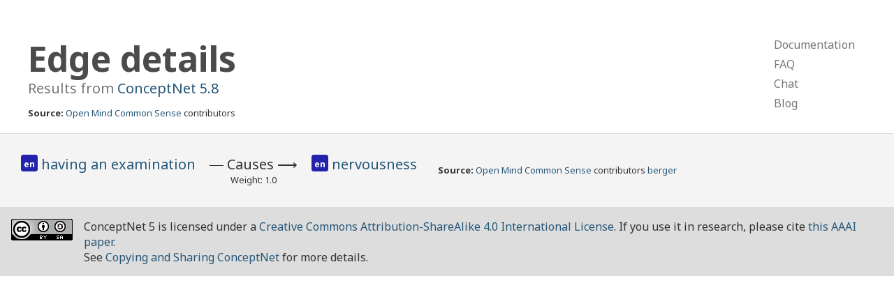

--- FILE ---
content_type: text/html; charset=utf-8
request_url: https://conceptnet.io/a/%5B/r/Causes/,/c/en/having_examination/,/c/en/nervousness/%5D
body_size: 1217
content:
<!doctype html>
<html lang="en">
<head>
    <meta charset="utf-8">
    <link rel="stylesheet" href="/static/css/pure-min.css">
    <link rel="stylesheet" href="/static/css/conceptnet.css">
    <link rel="stylesheet" href="/static/css/grids-responsive-min.css">
    <meta name="viewport" content="width=device-width, initial-scale=1">
    
<title>ConceptNet 5: Query results</title>

</head>

<body>
<div id="main">
<div class="header">
    <div class="pure-g">
        <div class="pure-u-2-3">
            
<h1>
    
        Edge details
    
</h1>
<h2 class="subtitle">
    Results from <a href="/" class="version">ConceptNet 5.8</a>
</h2>
<div class="sources">
    <strong>Source:</strong> <a href="/s/activity/omcs">Open Mind Common Sense</a> contributors
</div>

        </div>
        <div class="pure-u-1-3">
            <div class="pure-menu pure-menu-horizontal top-menu-h">
                <ul class="pure-menu-list">
                    <li class="pure-menu-item"><a href="https://github.com/commonsense/conceptnet5/wiki" class="pure-menu-link">Documentation</a></li>
                    <li class="pure-menu-item"><a href="https://github.com/commonsense/conceptnet5/wiki/FAQ" class="pure-menu-link">FAQ</a></li>
                    <li class="pure-menu-item"><a href="https://gitter.im/commonsense/conceptnet5" class="pure-menu-link">Chat</a></li>
                    <li class="pure-menu-item"><a href="https://blog.conceptnet.io" class="pure-menu-link">Blog</a></li>
                </ul>
            </div>
            <div class="pure-menu pure-menu-vertical top-menu-v">
                <ul class="pure-menu-list">
                    <li class="pure-menu-item"><a href="https://github.com/commonsense/conceptnet5/wiki" class="pure-menu-link">Documentation</a></li>
                    <li class="pure-menu-item"><a href="https://github.com/commonsense/conceptnet5/wiki/FAQ" class="pure-menu-link">FAQ</a></li>
                    <li class="pure-menu-item"><a href="https://gitter.im/commonsense/conceptnet5" class="pure-menu-link">Chat</a></li>
                    <li class="pure-menu-item"><a href="http://blog.conceptnet.io" class="pure-menu-link">Blog</a></li>
                </ul>
            </div>
        </div>
    </div>
</div>
<div class="content">
    
    
    <div class="edge-list">
        <table class="edge-table">
            
            
<tr class="edge-main">
    <td class="edge-start">
        
<span class="term lang-en" title="English">
    <span class="language">
    
        en
    
    </span>
    
        <a href="/c/en/having_examination">
            having an examination
        </a>
    
    
    
</span>

    </td>
    <td class="edge-rel">
        <div class="rel">
            ―&nbsp;<span class="rel-label">Causes</span>&nbsp;⟶
        </div>
        <div class="weight">
            Weight: 1.0
        </div>
    </td>
    <td class="edge-end">
        
<end class="term lang-en" title="English">
    <span class="language">
    
        en
    
    </span>
    
        <a href="/c/en/nervousness">
            nervousness
        </a>
    
    
    
</end>

    </td>
    <td class="edge-details sources" colspan="3">
        <strong>Source:</strong> <a href="/s/activity/omcs">Open Mind Common Sense</a> contributors <a href="/s/contributor/omcs/berger">berger</a>
    </td>
</tr>

            
        </table>
    </div>
    

</div>
<div class="footer">
    <div class="creative-commons">
    <a rel="license" href="http://creativecommons.org/licenses/by-sa/4.0/">
        <img alt="Creative Commons License" style="border-width:0" src="https://i.creativecommons.org/l/by-sa/4.0/88x31.png" />
    </a>
    </div>
    ConceptNet 5 is licensed under a <a rel="license" href="http://creativecommons.org/licenses/by-sa/4.0/">Creative Commons Attribution-ShareAlike 4.0 International License</a>.
    If you use it in research, please cite <a href="https://arxiv.org/abs/1612.03975">this AAAI paper</a>.
    <br />
    See <a href="https://github.com/commonsense/conceptnet5/wiki/Copying-and-sharing-ConceptNet">Copying and Sharing ConceptNet</a> for more details.
</div>
</div>
</body>
</html>